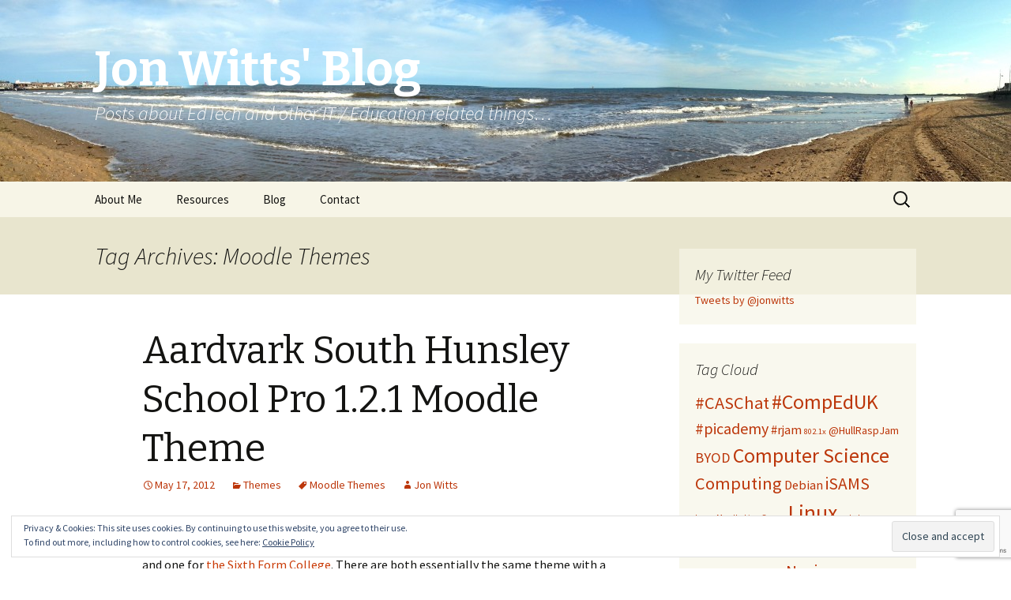

--- FILE ---
content_type: text/html; charset=UTF-8
request_url: https://www.jonwitts.co.uk/archives/tag/moodle-themes
body_size: 8692
content:
<!DOCTYPE html>
<!--[if IE 7]>
<html class="ie ie7" lang="en-GB">
<![endif]-->
<!--[if IE 8]>
<html class="ie ie8" lang="en-GB">
<![endif]-->
<!--[if !(IE 7) & !(IE 8)]><!-->
<html lang="en-GB">
<!--<![endif]-->
<head>
	<meta charset="UTF-8">
	<meta name="viewport" content="width=device-width">
	<title>Moodle Themes | Jon Witts&#039; Blog</title>
	<link rel="profile" href="https://gmpg.org/xfn/11">
	<link rel="pingback" href="https://www.jonwitts.co.uk/xmlrpc.php">
	<!--[if lt IE 9]>
	<script src="https://www.jonwitts.co.uk/wp-content/themes/twentythirteen/js/html5.js?ver=3.7.0"></script>
	<![endif]-->
	<meta name='robots' content='max-image-preview:large' />
<!-- Jetpack Site Verification Tags -->
<meta name="google-site-verification" content="tSvmmMCkHv4I5OofKds8VbuX4If2UQru-az9fPUENR8" />
<link rel='dns-prefetch' href='//secure.gravatar.com' />
<link rel='dns-prefetch' href='//www.google.com' />
<link rel='dns-prefetch' href='//fonts.googleapis.com' />
<link rel='dns-prefetch' href='//s.w.org' />
<link rel='dns-prefetch' href='//v0.wordpress.com' />
<link rel='dns-prefetch' href='//i0.wp.com' />
<link rel='dns-prefetch' href='//i1.wp.com' />
<link rel='dns-prefetch' href='//i2.wp.com' />
<link rel='dns-prefetch' href='//c0.wp.com' />
<link rel='dns-prefetch' href='//www.googletagmanager.com' />
<link href='https://fonts.gstatic.com' crossorigin rel='preconnect' />
<link rel="alternate" type="application/rss+xml" title="Jon Witts&#039; Blog &raquo; Feed" href="https://www.jonwitts.co.uk/feed" />
<link rel="alternate" type="application/rss+xml" title="Jon Witts&#039; Blog &raquo; Comments Feed" href="https://www.jonwitts.co.uk/comments/feed" />
<link rel="alternate" type="application/rss+xml" title="Jon Witts&#039; Blog &raquo; Moodle Themes Tag Feed" href="https://www.jonwitts.co.uk/archives/tag/moodle-themes/feed" />
		<script>
			window._wpemojiSettings = {"baseUrl":"https:\/\/s.w.org\/images\/core\/emoji\/13.0.1\/72x72\/","ext":".png","svgUrl":"https:\/\/s.w.org\/images\/core\/emoji\/13.0.1\/svg\/","svgExt":".svg","source":{"concatemoji":"https:\/\/www.jonwitts.co.uk\/wp-includes\/js\/wp-emoji-release.min.js?ver=5.7.14"}};
			!function(e,a,t){var n,r,o,i=a.createElement("canvas"),p=i.getContext&&i.getContext("2d");function s(e,t){var a=String.fromCharCode;p.clearRect(0,0,i.width,i.height),p.fillText(a.apply(this,e),0,0);e=i.toDataURL();return p.clearRect(0,0,i.width,i.height),p.fillText(a.apply(this,t),0,0),e===i.toDataURL()}function c(e){var t=a.createElement("script");t.src=e,t.defer=t.type="text/javascript",a.getElementsByTagName("head")[0].appendChild(t)}for(o=Array("flag","emoji"),t.supports={everything:!0,everythingExceptFlag:!0},r=0;r<o.length;r++)t.supports[o[r]]=function(e){if(!p||!p.fillText)return!1;switch(p.textBaseline="top",p.font="600 32px Arial",e){case"flag":return s([127987,65039,8205,9895,65039],[127987,65039,8203,9895,65039])?!1:!s([55356,56826,55356,56819],[55356,56826,8203,55356,56819])&&!s([55356,57332,56128,56423,56128,56418,56128,56421,56128,56430,56128,56423,56128,56447],[55356,57332,8203,56128,56423,8203,56128,56418,8203,56128,56421,8203,56128,56430,8203,56128,56423,8203,56128,56447]);case"emoji":return!s([55357,56424,8205,55356,57212],[55357,56424,8203,55356,57212])}return!1}(o[r]),t.supports.everything=t.supports.everything&&t.supports[o[r]],"flag"!==o[r]&&(t.supports.everythingExceptFlag=t.supports.everythingExceptFlag&&t.supports[o[r]]);t.supports.everythingExceptFlag=t.supports.everythingExceptFlag&&!t.supports.flag,t.DOMReady=!1,t.readyCallback=function(){t.DOMReady=!0},t.supports.everything||(n=function(){t.readyCallback()},a.addEventListener?(a.addEventListener("DOMContentLoaded",n,!1),e.addEventListener("load",n,!1)):(e.attachEvent("onload",n),a.attachEvent("onreadystatechange",function(){"complete"===a.readyState&&t.readyCallback()})),(n=t.source||{}).concatemoji?c(n.concatemoji):n.wpemoji&&n.twemoji&&(c(n.twemoji),c(n.wpemoji)))}(window,document,window._wpemojiSettings);
		</script>
		<style>
img.wp-smiley,
img.emoji {
	display: inline !important;
	border: none !important;
	box-shadow: none !important;
	height: 1em !important;
	width: 1em !important;
	margin: 0 .07em !important;
	vertical-align: -0.1em !important;
	background: none !important;
	padding: 0 !important;
}
</style>
	<link rel='stylesheet' id='wp-block-library-css'  href='https://c0.wp.com/c/5.7.14/wp-includes/css/dist/block-library/style.min.css' media='all' />
<style id='wp-block-library-inline-css'>
.has-text-align-justify{text-align:justify;}
</style>
<link rel='stylesheet' id='wp-block-library-theme-css'  href='https://c0.wp.com/c/5.7.14/wp-includes/css/dist/block-library/theme.min.css' media='all' />
<link rel='stylesheet' id='mediaelement-css'  href='https://c0.wp.com/c/5.7.14/wp-includes/js/mediaelement/mediaelementplayer-legacy.min.css' media='all' />
<link rel='stylesheet' id='wp-mediaelement-css'  href='https://c0.wp.com/c/5.7.14/wp-includes/js/mediaelement/wp-mediaelement.min.css' media='all' />
<link rel='stylesheet' id='contact-form-7-css'  href='https://www.jonwitts.co.uk/wp-content/plugins/contact-form-7/includes/css/styles.css?ver=5.5.6.1' media='all' />
<link rel='stylesheet' id='toc-screen-css'  href='https://www.jonwitts.co.uk/wp-content/plugins/table-of-contents-plus/screen.min.css?ver=2411.1' media='all' />
<link rel='stylesheet' id='twentythirteen-fonts-css'  href='https://fonts.googleapis.com/css?family=Source+Sans+Pro%3A300%2C400%2C700%2C300italic%2C400italic%2C700italic%7CBitter%3A400%2C700&#038;subset=latin%2Clatin-ext&#038;display=fallback' media='all' />
<link rel='stylesheet' id='genericons-css'  href='https://c0.wp.com/p/jetpack/10.4.2/_inc/genericons/genericons/genericons.css' media='all' />
<link rel='stylesheet' id='twentythirteen-style-css'  href='https://www.jonwitts.co.uk/wp-content/themes/twentythirteen/style.css?ver=20201208' media='all' />
<link rel='stylesheet' id='twentythirteen-block-style-css'  href='https://www.jonwitts.co.uk/wp-content/themes/twentythirteen/css/blocks.css?ver=20190102' media='all' />
<!--[if lt IE 9]>
<link rel='stylesheet' id='twentythirteen-ie-css'  href='https://www.jonwitts.co.uk/wp-content/themes/twentythirteen/css/ie.css?ver=20150214' media='all' />
<![endif]-->
<link rel='stylesheet' id='jetpack_css-css'  href='https://c0.wp.com/p/jetpack/10.4.2/css/jetpack.css' media='all' />
<script src='https://c0.wp.com/c/5.7.14/wp-includes/js/jquery/jquery.min.js' id='jquery-core-js'></script>
<script src='https://c0.wp.com/c/5.7.14/wp-includes/js/jquery/jquery-migrate.min.js' id='jquery-migrate-js'></script>
<link rel="https://api.w.org/" href="https://www.jonwitts.co.uk/wp-json/" /><link rel="alternate" type="application/json" href="https://www.jonwitts.co.uk/wp-json/wp/v2/tags/7" /><link rel="EditURI" type="application/rsd+xml" title="RSD" href="https://www.jonwitts.co.uk/xmlrpc.php?rsd" />
<link rel="wlwmanifest" type="application/wlwmanifest+xml" href="https://www.jonwitts.co.uk/wp-includes/wlwmanifest.xml" /> 
<meta name="generator" content="WordPress 5.7.14" />
<meta name="generator" content="Site Kit by Google 1.165.0" /><!-- Pinterest Meta Tag added by Pinterest Verify Meta Tag Plugin v1.3: http://tutskid.com/pinterest-verify-meta-tag/ -->
<meta name="p:domain_verify" content="1463efac95dd18e8da4ad8e3267ffd59" />
<style type='text/css'>img#wpstats{display:none}</style>
		<meta name="google-site-verification" content="tSvmmMCkHv4I5OofKds8VbuX4If2UQru-az9fPUENR8">	<style type="text/css" id="twentythirteen-header-css">
		.site-header {
		background: url(https://www.jonwitts.co.uk/wp-content/uploads/2015/10/cropped-Pano_0025.jpg) no-repeat scroll top;
		background-size: 1600px auto;
	}
	@media (max-width: 767px) {
		.site-header {
			background-size: 768px auto;
		}
	}
	@media (max-width: 359px) {
		.site-header {
			background-size: 360px auto;
		}
	}
				.site-title,
		.site-description {
			color: #ffffff;
		}
		</style>
				<style type="text/css">
				/* If html does not have either class, do not show lazy loaded images. */
				html:not( .jetpack-lazy-images-js-enabled ):not( .js ) .jetpack-lazy-image {
					display: none;
				}
			</style>
			<script>
				document.documentElement.classList.add(
					'jetpack-lazy-images-js-enabled'
				);
			</script>
		
<!-- Jetpack Open Graph Tags -->
<meta property="og:type" content="website" />
<meta property="og:title" content="Moodle Themes &#8211; Jon Witts&#039; Blog" />
<meta property="og:url" content="https://www.jonwitts.co.uk/archives/tag/moodle-themes" />
<meta property="og:site_name" content="Jon Witts&#039; Blog" />
<meta property="og:image" content="https://s0.wp.com/i/blank.jpg" />
<meta property="og:image:alt" content="" />
<meta property="og:locale" content="en_GB" />
<meta name="twitter:site" content="@jonwitts" />

<!-- End Jetpack Open Graph Tags -->
<style type="text/css" id="wp-custom-css">/*
Welcome to Custom CSS!

CSS (Cascading Style Sheets) is a kind of code that tells the browser how
to render a web page. You may delete these comments and get started with
your customizations.

By default, your stylesheet will be loaded after the theme stylesheets,
which means that your rules can take precedence and override the theme CSS
rules. Just write here what you want to change, you don't need to copy all
your theme's stylesheet content.
*/
fieldset {
	border-radius: .75em;
}

fieldset legend {
	border: 1px solid #c0c0c0;
	margin: .25em;
	padding: .35em;
	border-radius: .5em;
}

fieldset p label {
	display: block;
	text-align: left;
}

input, textarea, select {
	display: block;
	border-radius: .5em;
}

input[type="submit"] {
	border-radius: .5em;
}</style></head>

<body class="archive tag tag-moodle-themes tag-7 wp-embed-responsive sidebar">
		<div id="page" class="hfeed site">
		<header id="masthead" class="site-header" role="banner">
			<a class="home-link" href="https://www.jonwitts.co.uk/" title="Jon Witts&#039; Blog" rel="home">
				<h1 class="site-title">Jon Witts&#039; Blog</h1>
				<h2 class="site-description">Posts about EdTech and other IT / Education related things&#8230;</h2>
			</a>

			<div id="navbar" class="navbar">
				<nav id="site-navigation" class="navigation main-navigation" role="navigation">
					<button class="menu-toggle">Menu</button>
					<a class="screen-reader-text skip-link" href="#content" title="Skip to content">Skip to content</a>
					<div class="menu-main-navigation-container"><ul id="primary-menu" class="nav-menu"><li id="menu-item-746" class="menu-item menu-item-type-post_type menu-item-object-page menu-item-home menu-item-746"><a href="https://www.jonwitts.co.uk/">About Me</a></li>
<li id="menu-item-752" class="menu-item menu-item-type-post_type menu-item-object-page menu-item-has-children menu-item-752"><a href="https://www.jonwitts.co.uk/resources">Resources</a>
<ul class="sub-menu">
	<li id="menu-item-742" class="menu-item menu-item-type-taxonomy menu-item-object-category menu-item-has-children menu-item-742"><a href="https://www.jonwitts.co.uk/archives/category/computer-science">Computer Science</a>
	<ul class="sub-menu">
		<li id="menu-item-867" class="menu-item menu-item-type-post_type menu-item-object-page menu-item-867"><a href="https://www.jonwitts.co.uk/year-7-microbit">Year 7 – micro:bit</a></li>
		<li id="menu-item-1412" class="menu-item menu-item-type-post_type menu-item-object-page menu-item-1412"><a href="https://www.jonwitts.co.uk/year-8-ncce-python">Year 8 – NCCE Python</a></li>
		<li id="menu-item-973" class="menu-item menu-item-type-post_type menu-item-object-page menu-item-973"><a href="https://www.jonwitts.co.uk/year-8-python">Year 8 – Python</a></li>
		<li id="menu-item-1106" class="menu-item menu-item-type-post_type menu-item-object-page menu-item-1106"><a href="https://www.jonwitts.co.uk/year-8-web-design">Year 8 – Web Design</a></li>
		<li id="menu-item-1478" class="menu-item menu-item-type-post_type menu-item-object-page menu-item-1478"><a href="https://www.jonwitts.co.uk/year-9-ai-and-ethics">Year 9 – AI and Ethics</a></li>
		<li id="menu-item-1006" class="menu-item menu-item-type-post_type menu-item-object-page menu-item-1006"><a href="https://www.jonwitts.co.uk/year-9-networking-lessons-with-the-raspberry-pi">Year 9 – Networking Lessons with the Raspberry Pi</a></li>
	</ul>
</li>
	<li id="menu-item-743" class="menu-item menu-item-type-taxonomy menu-item-object-category menu-item-743"><a href="https://www.jonwitts.co.uk/archives/category/digital-literacy">Digital Literacy</a></li>
	<li id="menu-item-754" class="menu-item menu-item-type-taxonomy menu-item-object-category menu-item-754"><a href="https://www.jonwitts.co.uk/archives/category/pedagogy">Pedagogy</a></li>
	<li id="menu-item-753" class="menu-item menu-item-type-taxonomy menu-item-object-category menu-item-753"><a href="https://www.jonwitts.co.uk/archives/category/tech-articles">Tech Articles</a></li>
	<li id="menu-item-745" class="menu-item menu-item-type-post_type menu-item-object-page menu-item-has-children menu-item-745"><a href="https://www.jonwitts.co.uk/resources/theme">Themes</a>
	<ul class="sub-menu">
		<li id="menu-item-511" class="menu-item menu-item-type-post_type menu-item-object-page menu-item-511"><a href="https://www.jonwitts.co.uk/resources/theme/skelton-hooper">Skelton Hooper</a></li>
	</ul>
</li>
</ul>
</li>
<li id="menu-item-747" class="menu-item menu-item-type-post_type menu-item-object-page current_page_parent menu-item-747"><a href="https://www.jonwitts.co.uk/blog">Blog</a></li>
<li id="menu-item-748" class="menu-item menu-item-type-post_type menu-item-object-page menu-item-748"><a href="https://www.jonwitts.co.uk/contact">Contact</a></li>
</ul></div>					<form role="search" method="get" class="search-form" action="https://www.jonwitts.co.uk/">
				<label>
					<span class="screen-reader-text">Search for:</span>
					<input type="search" class="search-field" placeholder="Search &hellip;" value="" name="s" />
				</label>
				<input type="submit" class="search-submit" value="Search" />
			</form>				</nav><!-- #site-navigation -->
			</div><!-- #navbar -->
		</header><!-- #masthead -->

		<div id="main" class="site-main">

	<div id="primary" class="content-area">
		<div id="content" class="site-content" role="main">

					<header class="archive-header">
				<h1 class="archive-title">
				Tag Archives: Moodle Themes				</h1>

							</header><!-- .archive-header -->

							
<article id="post-183" class="post-183 post type-post status-publish format-standard hentry category-themes tag-moodle-themes">
	<header class="entry-header">
		
				<h1 class="entry-title">
			<a href="https://www.jonwitts.co.uk/archives/183" rel="bookmark">Aardvark South Hunsley School Pro 1.2.1 Moodle Theme</a>
		</h1>
		
		<div class="entry-meta">
			<span class="date"><a href="https://www.jonwitts.co.uk/archives/183" title="Permalink to Aardvark South Hunsley School Pro 1.2.1 Moodle Theme" rel="bookmark"><time class="entry-date" datetime="2012-05-17T11:29:23+01:00">May 17, 2012</time></a></span><span class="categories-links"><a href="https://www.jonwitts.co.uk/archives/category/themes" rel="category tag">Themes</a></span><span class="tags-links"><a href="https://www.jonwitts.co.uk/archives/tag/moodle-themes" rel="tag">Moodle Themes</a></span><span class="author vcard"><a class="url fn n" href="https://www.jonwitts.co.uk/archives/author/jonwitts" title="View all posts by Jon Witts" rel="author">Jon Witts</a></span>					</div><!-- .entry-meta -->
	</header><!-- .entry-header -->

		<div class="entry-content">
		<p>I have reworked the popular Aardvark Moodle Theme for the school I was working at, for their Moodle 1.9 install. I have made two variants of this theme, one for <a href="https://www.jonwitts.co.uk/themes/moodle/aardvark_shs.zip">the main school</a> and one for <a href="https://www.jonwitts.co.uk/themes/moodle/aardvark_sixth.zip">the Sixth Form College</a>. There are both essentially the same theme with a few changes to the CSS and a couple of different images.</p>
<p> <a href="https://www.jonwitts.co.uk/archives/183#more-183" class="more-link">Continue reading <span class="screen-reader-text">Aardvark South Hunsley School Pro 1.2.1 Moodle Theme</span> <span class="meta-nav">&rarr;</span></a></p>
	</div><!-- .entry-content -->
	
	<footer class="entry-meta">
					<div class="comments-link">
				<a href="https://www.jonwitts.co.uk/archives/183#comments">View all 3 comments</a>			</div><!-- .comments-link -->
		
			</footer><!-- .entry-meta -->
</article><!-- #post -->
							
<article id="post-30" class="post-30 post type-post status-publish format-standard hentry category-themes tag-moodle-themes">
	<header class="entry-header">
		
				<h1 class="entry-title">
			<a href="https://www.jonwitts.co.uk/archives/30" rel="bookmark">SHS Blue Moodle Theme</a>
		</h1>
		
		<div class="entry-meta">
			<span class="date"><a href="https://www.jonwitts.co.uk/archives/30" title="Permalink to SHS Blue Moodle Theme" rel="bookmark"><time class="entry-date" datetime="2010-04-23T13:35:02+01:00">April 23, 2010</time></a></span><span class="categories-links"><a href="https://www.jonwitts.co.uk/archives/category/themes" rel="category tag">Themes</a></span><span class="tags-links"><a href="https://www.jonwitts.co.uk/archives/tag/moodle-themes" rel="tag">Moodle Themes</a></span><span class="author vcard"><a class="url fn n" href="https://www.jonwitts.co.uk/archives/author/admin" title="View all posts by admin" rel="author">admin</a></span>					</div><!-- .entry-meta -->
	</header><!-- .entry-header -->

		<div class="entry-content">
		<p>This is for discussion about the <a href="http://moodle.org/mod/data/view.php?d=26&amp;rid=2386">SHS Blue Moodle</a> theme that is available to download on the Moodle site. <a href="https://www.jonwitts.co.uk/archives/30#more-30" class="more-link">Continue reading <span class="screen-reader-text">SHS Blue Moodle Theme</span> <span class="meta-nav">&rarr;</span></a></p>
	</div><!-- .entry-content -->
	
	<footer class="entry-meta">
					<div class="comments-link">
				<a href="https://www.jonwitts.co.uk/archives/30#comments">View all 9 comments</a>			</div><!-- .comments-link -->
		
			</footer><!-- .entry-meta -->
</article><!-- #post -->
							
<article id="post-27" class="post-27 post type-post status-publish format-standard hentry category-themes tag-moodle-themes">
	<header class="entry-header">
		
				<h1 class="entry-title">
			<a href="https://www.jonwitts.co.uk/archives/27" rel="bookmark">Red Drop Down Menus Moodle theme</a>
		</h1>
		
		<div class="entry-meta">
			<span class="date"><a href="https://www.jonwitts.co.uk/archives/27" title="Permalink to Red Drop Down Menus Moodle theme" rel="bookmark"><time class="entry-date" datetime="2010-04-23T13:18:07+01:00">April 23, 2010</time></a></span><span class="categories-links"><a href="https://www.jonwitts.co.uk/archives/category/themes" rel="category tag">Themes</a></span><span class="tags-links"><a href="https://www.jonwitts.co.uk/archives/tag/moodle-themes" rel="tag">Moodle Themes</a></span><span class="author vcard"><a class="url fn n" href="https://www.jonwitts.co.uk/archives/author/admin" title="View all posts by admin" rel="author">admin</a></span>					</div><!-- .entry-meta -->
	</header><!-- .entry-header -->

		<div class="entry-content">
		<p>This entry is for people to discuss the &#8220;<a href="http://moodle.org/mod/data/view.php?d=26&amp;rid=3765">Red Drop Down Menus</a>&#8221; theme I have uploaded to the Moodle themes database. <a href="https://www.jonwitts.co.uk/archives/27#more-27" class="more-link">Continue reading <span class="screen-reader-text">Red Drop Down Menus Moodle theme</span> <span class="meta-nav">&rarr;</span></a></p>
	</div><!-- .entry-content -->
	
	<footer class="entry-meta">
					<div class="comments-link">
				<a href="https://www.jonwitts.co.uk/archives/27#comments">View all 10 comments</a>			</div><!-- .comments-link -->
		
			</footer><!-- .entry-meta -->
</article><!-- #post -->
			
			
		
		</div><!-- #content -->
	</div><!-- #primary -->

	<div id="tertiary" class="sidebar-container" role="complementary">
		<div class="sidebar-inner">
			<div class="widget-area">
				<aside id="text-4" class="widget widget_text"><h3 class="widget-title">My Twitter Feed</h3>			<div class="textwidget"><a class="twitter-timeline"  href="https://twitter.com/jonwitts"  data-widget-id="259249429696086016">Tweets by @jonwitts</a>
    <script>!function(d,s,id){var js,fjs=d.getElementsByTagName(s)[0],p=/^http:/.test(d.location)?'http':'https';if(!d.getElementById(id)){js=d.createElement(s);js.id=id;js.src=p+"://platform.twitter.com/widgets.js";fjs.parentNode.insertBefore(js,fjs);}}(document,"script","twitter-wjs");</script>

</div>
		</aside><aside id="tag_cloud-4" class="widget widget_tag_cloud"><h3 class="widget-title">Tag Cloud</h3><nav role="navigation" aria-label="Tag Cloud"><div class="tagcloud"><ul class='wp-tag-cloud' role='list'>
	<li><a href="https://www.jonwitts.co.uk/archives/tag/caschat" class="tag-cloud-link tag-link-73 tag-link-position-1" style="font-size: 16.75pt;" aria-label="#CASChat (7 items)">#CASChat</a></li>
	<li><a href="https://www.jonwitts.co.uk/archives/tag/compeduk" class="tag-cloud-link tag-link-58 tag-link-position-2" style="font-size: 19.375pt;" aria-label="#CompEdUK (11 items)">#CompEdUK</a></li>
	<li><a href="https://www.jonwitts.co.uk/archives/tag/picademy" class="tag-cloud-link tag-link-72 tag-link-position-3" style="font-size: 15pt;" aria-label="#picademy (5 items)">#picademy</a></li>
	<li><a href="https://www.jonwitts.co.uk/archives/tag/rjam" class="tag-cloud-link tag-link-79 tag-link-position-4" style="font-size: 12.375pt;" aria-label="#rjam (3 items)">#rjam</a></li>
	<li><a href="https://www.jonwitts.co.uk/archives/tag/802-1x" class="tag-cloud-link tag-link-35 tag-link-position-5" style="font-size: 8pt;" aria-label="802.1x (1 item)">802.1x</a></li>
	<li><a href="https://www.jonwitts.co.uk/archives/tag/hullraspjam" class="tag-cloud-link tag-link-80 tag-link-position-6" style="font-size: 10.625pt;" aria-label="@HullRaspJam (2 items)">@HullRaspJam</a></li>
	<li><a href="https://www.jonwitts.co.uk/archives/tag/byod" class="tag-cloud-link tag-link-27 tag-link-position-7" style="font-size: 13.833333333333pt;" aria-label="BYOD (4 items)">BYOD</a></li>
	<li><a href="https://www.jonwitts.co.uk/archives/tag/computer-science" class="tag-cloud-link tag-link-44 tag-link-position-8" style="font-size: 19.375pt;" aria-label="Computer Science (11 items)">Computer Science</a></li>
	<li><a href="https://www.jonwitts.co.uk/archives/tag/computing" class="tag-cloud-link tag-link-57 tag-link-position-9" style="font-size: 16.75pt;" aria-label="Computing (7 items)">Computing</a></li>
	<li><a href="https://www.jonwitts.co.uk/archives/tag/debian" class="tag-cloud-link tag-link-11 tag-link-position-10" style="font-size: 12.375pt;" aria-label="Debian (3 items)">Debian</a></li>
	<li><a href="https://www.jonwitts.co.uk/archives/tag/isams" class="tag-cloud-link tag-link-31 tag-link-position-11" style="font-size: 16.020833333333pt;" aria-label="iSAMS (6 items)">iSAMS</a></li>
	<li><a href="https://www.jonwitts.co.uk/archives/tag/learn-moodle" class="tag-cloud-link tag-link-22 tag-link-position-12" style="font-size: 8pt;" aria-label="Learn Moodle (1 item)">Learn Moodle</a></li>
	<li><a href="https://www.jonwitts.co.uk/archives/tag/limesurvey" class="tag-cloud-link tag-link-48 tag-link-position-13" style="font-size: 8pt;" aria-label="LimeSurvey (1 item)">LimeSurvey</a></li>
	<li><a href="https://www.jonwitts.co.uk/archives/tag/linux" class="tag-cloud-link tag-link-4 tag-link-position-14" style="font-size: 20.833333333333pt;" aria-label="Linux (14 items)">Linux</a></li>
	<li><a href="https://www.jonwitts.co.uk/archives/tag/mdadm" class="tag-cloud-link tag-link-49 tag-link-position-15" style="font-size: 8pt;" aria-label="mdadm (1 item)">mdadm</a></li>
	<li><a href="https://www.jonwitts.co.uk/archives/tag/microsoft" class="tag-cloud-link tag-link-13 tag-link-position-16" style="font-size: 15pt;" aria-label="Microsoft (5 items)">Microsoft</a></li>
	<li><a href="https://www.jonwitts.co.uk/archives/tag/moodle" class="tag-cloud-link tag-link-29 tag-link-position-17" style="font-size: 19.375pt;" aria-label="Moodle (11 items)">Moodle</a></li>
	<li><a href="https://www.jonwitts.co.uk/archives/tag/moodle-themes" class="tag-cloud-link tag-link-7 tag-link-position-18" style="font-size: 12.375pt;" aria-label="Moodle Themes (3 items)">Moodle Themes</a></li>
	<li><a href="https://www.jonwitts.co.uk/archives/tag/nagios" class="tag-cloud-link tag-link-16 tag-link-position-19" style="font-size: 16.020833333333pt;" aria-label="Nagios (6 items)">Nagios</a></li>
	<li><a href="https://www.jonwitts.co.uk/archives/tag/netgear" class="tag-cloud-link tag-link-34 tag-link-position-20" style="font-size: 8pt;" aria-label="Netgear (1 item)">Netgear</a></li>
	<li><a href="https://www.jonwitts.co.uk/archives/tag/network" class="tag-cloud-link tag-link-89 tag-link-position-21" style="font-size: 10.625pt;" aria-label="Network (2 items)">Network</a></li>
	<li><a href="https://www.jonwitts.co.uk/archives/tag/nps" class="tag-cloud-link tag-link-17 tag-link-position-22" style="font-size: 10.625pt;" aria-label="NPS (2 items)">NPS</a></li>
	<li><a href="https://www.jonwitts.co.uk/archives/tag/open-source-schools-2" class="tag-cloud-link tag-link-28 tag-link-position-23" style="font-size: 8pt;" aria-label="Open Source schools (1 item)">Open Source schools</a></li>
	<li><a href="https://www.jonwitts.co.uk/archives/tag/packt" class="tag-cloud-link tag-link-37 tag-link-position-24" style="font-size: 10.625pt;" aria-label="Packt (2 items)">Packt</a></li>
	<li><a href="https://www.jonwitts.co.uk/archives/tag/papercut-2" class="tag-cloud-link tag-link-30 tag-link-position-25" style="font-size: 8pt;" aria-label="Papercut (1 item)">Papercut</a></li>
	<li><a href="https://www.jonwitts.co.uk/archives/tag/pedagogy" class="tag-cloud-link tag-link-60 tag-link-position-26" style="font-size: 8pt;" aria-label="Pedagogy (1 item)">Pedagogy</a></li>
	<li><a href="https://www.jonwitts.co.uk/archives/tag/php" class="tag-cloud-link tag-link-23 tag-link-position-27" style="font-size: 15pt;" aria-label="PHP (5 items)">PHP</a></li>
	<li><a href="https://www.jonwitts.co.uk/archives/tag/pi-4" class="tag-cloud-link tag-link-103 tag-link-position-28" style="font-size: 12.375pt;" aria-label="Pi 4 (3 items)">Pi 4</a></li>
	<li><a href="https://www.jonwitts.co.uk/archives/tag/piserver" class="tag-cloud-link tag-link-102 tag-link-position-29" style="font-size: 12.375pt;" aria-label="PiServer (3 items)">PiServer</a></li>
	<li><a href="https://www.jonwitts.co.uk/archives/tag/python" class="tag-cloud-link tag-link-38 tag-link-position-30" style="font-size: 13.833333333333pt;" aria-label="Python (4 items)">Python</a></li>
	<li><a href="https://www.jonwitts.co.uk/archives/tag/quiz" class="tag-cloud-link tag-link-45 tag-link-position-31" style="font-size: 8pt;" aria-label="Quiz (1 item)">Quiz</a></li>
	<li><a href="https://www.jonwitts.co.uk/archives/tag/radius" class="tag-cloud-link tag-link-36 tag-link-position-32" style="font-size: 8pt;" aria-label="Radius (1 item)">Radius</a></li>
	<li><a href="https://www.jonwitts.co.uk/archives/tag/raspberry-jam" class="tag-cloud-link tag-link-78 tag-link-position-33" style="font-size: 10.625pt;" aria-label="Raspberry Jam (2 items)">Raspberry Jam</a></li>
	<li><a href="https://www.jonwitts.co.uk/archives/tag/raspberry-pi" class="tag-cloud-link tag-link-39 tag-link-position-34" style="font-size: 22pt;" aria-label="Raspberry Pi (17 items)">Raspberry Pi</a></li>
	<li><a href="https://www.jonwitts.co.uk/archives/tag/rdp" class="tag-cloud-link tag-link-33 tag-link-position-35" style="font-size: 8pt;" aria-label="RDP (1 item)">RDP</a></li>
	<li><a href="https://www.jonwitts.co.uk/archives/tag/server-2008-r2" class="tag-cloud-link tag-link-15 tag-link-position-36" style="font-size: 10.625pt;" aria-label="Server 2008 R2 (2 items)">Server 2008 R2</a></li>
	<li><a href="https://www.jonwitts.co.uk/archives/tag/smoothwall" class="tag-cloud-link tag-link-20 tag-link-position-37" style="font-size: 12.375pt;" aria-label="Smoothwall (3 items)">Smoothwall</a></li>
	<li><a href="https://www.jonwitts.co.uk/archives/tag/sql" class="tag-cloud-link tag-link-32 tag-link-position-38" style="font-size: 15pt;" aria-label="SQL (5 items)">SQL</a></li>
	<li><a href="https://www.jonwitts.co.uk/archives/tag/teaching-and-learning" class="tag-cloud-link tag-link-46 tag-link-position-39" style="font-size: 10.625pt;" aria-label="Teaching and Learning (2 items)">Teaching and Learning</a></li>
	<li><a href="https://www.jonwitts.co.uk/archives/tag/ubuntu" class="tag-cloud-link tag-link-10 tag-link-position-40" style="font-size: 20.395833333333pt;" aria-label="Ubuntu (13 items)">Ubuntu</a></li>
	<li><a href="https://www.jonwitts.co.uk/archives/tag/vlan" class="tag-cloud-link tag-link-19 tag-link-position-41" style="font-size: 8pt;" aria-label="VLAN (1 item)">VLAN</a></li>
	<li><a href="https://www.jonwitts.co.uk/archives/tag/webservers" class="tag-cloud-link tag-link-3 tag-link-position-42" style="font-size: 10.625pt;" aria-label="Webservers (2 items)">Webservers</a></li>
	<li><a href="https://www.jonwitts.co.uk/archives/tag/wordpress" class="tag-cloud-link tag-link-12 tag-link-position-43" style="font-size: 8pt;" aria-label="Wordpress (1 item)">Wordpress</a></li>
	<li><a href="https://www.jonwitts.co.uk/archives/tag/wordpress-themes" class="tag-cloud-link tag-link-8 tag-link-position-44" style="font-size: 8pt;" aria-label="Wordpress Themes (1 item)">Wordpress Themes</a></li>
	<li><a href="https://www.jonwitts.co.uk/archives/tag/wsus" class="tag-cloud-link tag-link-14 tag-link-position-45" style="font-size: 8pt;" aria-label="WSUS (1 item)">WSUS</a></li>
</ul>
</div>
</nav></aside>
		<aside id="recent-posts-5" class="widget widget_recent_entries">
		<h3 class="widget-title">Recent Posts</h3><nav role="navigation" aria-label="Recent Posts">
		<ul>
											<li>
					<a href="https://www.jonwitts.co.uk/archives/1480">PiServer Client Image Adjustments</a>
									</li>
											<li>
					<a href="https://www.jonwitts.co.uk/archives/1422">Pi 4, Buster and PiServer &#8211; Part II</a>
									</li>
											<li>
					<a href="https://www.jonwitts.co.uk/archives/1325">Raspberry Pi Zero Heart Rate Monitor</a>
									</li>
											<li>
					<a href="https://www.jonwitts.co.uk/archives/1222">Pi 4, Buster and PiServer</a>
									</li>
											<li>
					<a href="https://www.jonwitts.co.uk/archives/1010">NeoPixels, DotStars and Raspberry Pi</a>
									</li>
					</ul>

		</nav></aside>			</div><!-- .widget-area -->
		</div><!-- .sidebar-inner -->
	</div><!-- #tertiary -->

		</div><!-- #main -->
		<footer id="colophon" class="site-footer" role="contentinfo">
				<div id="secondary" class="sidebar-container" role="complementary">
		<div class="widget-area">
			<aside id="eu_cookie_law_widget-2" class="widget widget_eu_cookie_law_widget">
<div
	class="hide-on-button"
	data-hide-timeout="30"
	data-consent-expiration="180"
	id="eu-cookie-law"
>
	<form method="post">
		<input type="submit" value="Close and accept" class="accept" />
	</form>

	Privacy &amp; Cookies: This site uses cookies. By continuing to use this website, you agree to their use. <br />
To find out more, including how to control cookies, see here:
		<a href="https://automattic.com/cookies/" rel="nofollow">
		Cookie Policy	</a>
</div>
</aside>		</div><!-- .widget-area -->
	</div><!-- #secondary -->

			<div class="site-info">
												<a href="https://wordpress.org/" class="imprint">
					Proudly powered by WordPress				</a>
			</div><!-- .site-info -->
		</footer><!-- #colophon -->
	</div><!-- #page -->

	<script src='https://c0.wp.com/p/jetpack/10.4.2/_inc/build/photon/photon.min.js' id='jetpack-photon-js'></script>
<script src='https://c0.wp.com/c/5.7.14/wp-includes/js/dist/vendor/wp-polyfill.min.js' id='wp-polyfill-js'></script>
<script id='wp-polyfill-js-after'>
( 'fetch' in window ) || document.write( '<script src="https://www.jonwitts.co.uk/wp-includes/js/dist/vendor/wp-polyfill-fetch.min.js?ver=3.0.0"></scr' + 'ipt>' );( document.contains ) || document.write( '<script src="https://www.jonwitts.co.uk/wp-includes/js/dist/vendor/wp-polyfill-node-contains.min.js?ver=3.42.0"></scr' + 'ipt>' );( window.DOMRect ) || document.write( '<script src="https://www.jonwitts.co.uk/wp-includes/js/dist/vendor/wp-polyfill-dom-rect.min.js?ver=3.42.0"></scr' + 'ipt>' );( window.URL && window.URL.prototype && window.URLSearchParams ) || document.write( '<script src="https://www.jonwitts.co.uk/wp-includes/js/dist/vendor/wp-polyfill-url.min.js?ver=3.6.4"></scr' + 'ipt>' );( window.FormData && window.FormData.prototype.keys ) || document.write( '<script src="https://www.jonwitts.co.uk/wp-includes/js/dist/vendor/wp-polyfill-formdata.min.js?ver=3.0.12"></scr' + 'ipt>' );( Element.prototype.matches && Element.prototype.closest ) || document.write( '<script src="https://www.jonwitts.co.uk/wp-includes/js/dist/vendor/wp-polyfill-element-closest.min.js?ver=2.0.2"></scr' + 'ipt>' );( 'objectFit' in document.documentElement.style ) || document.write( '<script src="https://www.jonwitts.co.uk/wp-includes/js/dist/vendor/wp-polyfill-object-fit.min.js?ver=2.3.4"></scr' + 'ipt>' );
</script>
<script id='contact-form-7-js-extra'>
var wpcf7 = {"api":{"root":"https:\/\/www.jonwitts.co.uk\/wp-json\/","namespace":"contact-form-7\/v1"}};
</script>
<script src='https://www.jonwitts.co.uk/wp-content/plugins/contact-form-7/includes/js/index.js?ver=5.5.6.1' id='contact-form-7-js'></script>
<script id='toc-front-js-extra'>
var tocplus = {"smooth_scroll":"1","visibility_show":"show","visibility_hide":"hide","width":"Auto"};
</script>
<script src='https://www.jonwitts.co.uk/wp-content/plugins/table-of-contents-plus/front.min.js?ver=2411.1' id='toc-front-js'></script>
<script src='https://c0.wp.com/c/5.7.14/wp-includes/js/imagesloaded.min.js' id='imagesloaded-js'></script>
<script src='https://c0.wp.com/c/5.7.14/wp-includes/js/masonry.min.js' id='masonry-js'></script>
<script src='https://c0.wp.com/c/5.7.14/wp-includes/js/jquery/jquery.masonry.min.js' id='jquery-masonry-js'></script>
<script src='https://www.jonwitts.co.uk/wp-content/themes/twentythirteen/js/functions.js?ver=20171218' id='twentythirteen-script-js'></script>
<script src='https://c0.wp.com/p/jetpack/10.4.2/_inc/build/widgets/eu-cookie-law/eu-cookie-law.min.js' id='eu-cookie-law-script-js'></script>
<script src='https://www.jonwitts.co.uk/wp-content/plugins/jetpack/vendor/automattic/jetpack-lazy-images/dist/intersection-observer.js?minify=false&#038;ver=2d4bf43f398489795f1893179047a63c' id='jetpack-lazy-images-polyfill-intersectionobserver-js'></script>
<script id='jetpack-lazy-images-js-extra'>
var jetpackLazyImagesL10n = {"loading_warning":"Images are still loading. Please cancel your print and try again."};
</script>
<script src='https://www.jonwitts.co.uk/wp-content/plugins/jetpack/vendor/automattic/jetpack-lazy-images/dist/lazy-images.js?minify=false&#038;ver=1c8bb5930b723e669774487342a8fa98' id='jetpack-lazy-images-js'></script>
<script src='https://www.google.com/recaptcha/api.js?render=6LcUwZEUAAAAALVv-gYxQqr7UAMSyCvcsGZlQC72&#038;ver=3.0' id='google-recaptcha-js'></script>
<script id='wpcf7-recaptcha-js-extra'>
var wpcf7_recaptcha = {"sitekey":"6LcUwZEUAAAAALVv-gYxQqr7UAMSyCvcsGZlQC72","actions":{"homepage":"homepage","contactform":"contactform"}};
</script>
<script src='https://www.jonwitts.co.uk/wp-content/plugins/contact-form-7/modules/recaptcha/index.js?ver=5.5.6.1' id='wpcf7-recaptcha-js'></script>
<script src='https://c0.wp.com/c/5.7.14/wp-includes/js/wp-embed.min.js' id='wp-embed-js'></script>
<script src='https://stats.wp.com/e-202545.js' defer></script>
<script>
	_stq = window._stq || [];
	_stq.push([ 'view', {v:'ext',j:'1:10.4.2',blog:'54655642',post:'0',tz:'0',srv:'www.jonwitts.co.uk'} ]);
	_stq.push([ 'clickTrackerInit', '54655642', '0' ]);
</script>
</body>
</html>


--- FILE ---
content_type: text/html; charset=utf-8
request_url: https://www.google.com/recaptcha/api2/anchor?ar=1&k=6LcUwZEUAAAAALVv-gYxQqr7UAMSyCvcsGZlQC72&co=aHR0cHM6Ly93d3cuam9ud2l0dHMuY28udWs6NDQz&hl=en&v=naPR4A6FAh-yZLuCX253WaZq&size=invisible&anchor-ms=20000&execute-ms=15000&cb=xubcf78f1azj
body_size: 44972
content:
<!DOCTYPE HTML><html dir="ltr" lang="en"><head><meta http-equiv="Content-Type" content="text/html; charset=UTF-8">
<meta http-equiv="X-UA-Compatible" content="IE=edge">
<title>reCAPTCHA</title>
<style type="text/css">
/* cyrillic-ext */
@font-face {
  font-family: 'Roboto';
  font-style: normal;
  font-weight: 400;
  src: url(//fonts.gstatic.com/s/roboto/v18/KFOmCnqEu92Fr1Mu72xKKTU1Kvnz.woff2) format('woff2');
  unicode-range: U+0460-052F, U+1C80-1C8A, U+20B4, U+2DE0-2DFF, U+A640-A69F, U+FE2E-FE2F;
}
/* cyrillic */
@font-face {
  font-family: 'Roboto';
  font-style: normal;
  font-weight: 400;
  src: url(//fonts.gstatic.com/s/roboto/v18/KFOmCnqEu92Fr1Mu5mxKKTU1Kvnz.woff2) format('woff2');
  unicode-range: U+0301, U+0400-045F, U+0490-0491, U+04B0-04B1, U+2116;
}
/* greek-ext */
@font-face {
  font-family: 'Roboto';
  font-style: normal;
  font-weight: 400;
  src: url(//fonts.gstatic.com/s/roboto/v18/KFOmCnqEu92Fr1Mu7mxKKTU1Kvnz.woff2) format('woff2');
  unicode-range: U+1F00-1FFF;
}
/* greek */
@font-face {
  font-family: 'Roboto';
  font-style: normal;
  font-weight: 400;
  src: url(//fonts.gstatic.com/s/roboto/v18/KFOmCnqEu92Fr1Mu4WxKKTU1Kvnz.woff2) format('woff2');
  unicode-range: U+0370-0377, U+037A-037F, U+0384-038A, U+038C, U+038E-03A1, U+03A3-03FF;
}
/* vietnamese */
@font-face {
  font-family: 'Roboto';
  font-style: normal;
  font-weight: 400;
  src: url(//fonts.gstatic.com/s/roboto/v18/KFOmCnqEu92Fr1Mu7WxKKTU1Kvnz.woff2) format('woff2');
  unicode-range: U+0102-0103, U+0110-0111, U+0128-0129, U+0168-0169, U+01A0-01A1, U+01AF-01B0, U+0300-0301, U+0303-0304, U+0308-0309, U+0323, U+0329, U+1EA0-1EF9, U+20AB;
}
/* latin-ext */
@font-face {
  font-family: 'Roboto';
  font-style: normal;
  font-weight: 400;
  src: url(//fonts.gstatic.com/s/roboto/v18/KFOmCnqEu92Fr1Mu7GxKKTU1Kvnz.woff2) format('woff2');
  unicode-range: U+0100-02BA, U+02BD-02C5, U+02C7-02CC, U+02CE-02D7, U+02DD-02FF, U+0304, U+0308, U+0329, U+1D00-1DBF, U+1E00-1E9F, U+1EF2-1EFF, U+2020, U+20A0-20AB, U+20AD-20C0, U+2113, U+2C60-2C7F, U+A720-A7FF;
}
/* latin */
@font-face {
  font-family: 'Roboto';
  font-style: normal;
  font-weight: 400;
  src: url(//fonts.gstatic.com/s/roboto/v18/KFOmCnqEu92Fr1Mu4mxKKTU1Kg.woff2) format('woff2');
  unicode-range: U+0000-00FF, U+0131, U+0152-0153, U+02BB-02BC, U+02C6, U+02DA, U+02DC, U+0304, U+0308, U+0329, U+2000-206F, U+20AC, U+2122, U+2191, U+2193, U+2212, U+2215, U+FEFF, U+FFFD;
}
/* cyrillic-ext */
@font-face {
  font-family: 'Roboto';
  font-style: normal;
  font-weight: 500;
  src: url(//fonts.gstatic.com/s/roboto/v18/KFOlCnqEu92Fr1MmEU9fCRc4AMP6lbBP.woff2) format('woff2');
  unicode-range: U+0460-052F, U+1C80-1C8A, U+20B4, U+2DE0-2DFF, U+A640-A69F, U+FE2E-FE2F;
}
/* cyrillic */
@font-face {
  font-family: 'Roboto';
  font-style: normal;
  font-weight: 500;
  src: url(//fonts.gstatic.com/s/roboto/v18/KFOlCnqEu92Fr1MmEU9fABc4AMP6lbBP.woff2) format('woff2');
  unicode-range: U+0301, U+0400-045F, U+0490-0491, U+04B0-04B1, U+2116;
}
/* greek-ext */
@font-face {
  font-family: 'Roboto';
  font-style: normal;
  font-weight: 500;
  src: url(//fonts.gstatic.com/s/roboto/v18/KFOlCnqEu92Fr1MmEU9fCBc4AMP6lbBP.woff2) format('woff2');
  unicode-range: U+1F00-1FFF;
}
/* greek */
@font-face {
  font-family: 'Roboto';
  font-style: normal;
  font-weight: 500;
  src: url(//fonts.gstatic.com/s/roboto/v18/KFOlCnqEu92Fr1MmEU9fBxc4AMP6lbBP.woff2) format('woff2');
  unicode-range: U+0370-0377, U+037A-037F, U+0384-038A, U+038C, U+038E-03A1, U+03A3-03FF;
}
/* vietnamese */
@font-face {
  font-family: 'Roboto';
  font-style: normal;
  font-weight: 500;
  src: url(//fonts.gstatic.com/s/roboto/v18/KFOlCnqEu92Fr1MmEU9fCxc4AMP6lbBP.woff2) format('woff2');
  unicode-range: U+0102-0103, U+0110-0111, U+0128-0129, U+0168-0169, U+01A0-01A1, U+01AF-01B0, U+0300-0301, U+0303-0304, U+0308-0309, U+0323, U+0329, U+1EA0-1EF9, U+20AB;
}
/* latin-ext */
@font-face {
  font-family: 'Roboto';
  font-style: normal;
  font-weight: 500;
  src: url(//fonts.gstatic.com/s/roboto/v18/KFOlCnqEu92Fr1MmEU9fChc4AMP6lbBP.woff2) format('woff2');
  unicode-range: U+0100-02BA, U+02BD-02C5, U+02C7-02CC, U+02CE-02D7, U+02DD-02FF, U+0304, U+0308, U+0329, U+1D00-1DBF, U+1E00-1E9F, U+1EF2-1EFF, U+2020, U+20A0-20AB, U+20AD-20C0, U+2113, U+2C60-2C7F, U+A720-A7FF;
}
/* latin */
@font-face {
  font-family: 'Roboto';
  font-style: normal;
  font-weight: 500;
  src: url(//fonts.gstatic.com/s/roboto/v18/KFOlCnqEu92Fr1MmEU9fBBc4AMP6lQ.woff2) format('woff2');
  unicode-range: U+0000-00FF, U+0131, U+0152-0153, U+02BB-02BC, U+02C6, U+02DA, U+02DC, U+0304, U+0308, U+0329, U+2000-206F, U+20AC, U+2122, U+2191, U+2193, U+2212, U+2215, U+FEFF, U+FFFD;
}
/* cyrillic-ext */
@font-face {
  font-family: 'Roboto';
  font-style: normal;
  font-weight: 900;
  src: url(//fonts.gstatic.com/s/roboto/v18/KFOlCnqEu92Fr1MmYUtfCRc4AMP6lbBP.woff2) format('woff2');
  unicode-range: U+0460-052F, U+1C80-1C8A, U+20B4, U+2DE0-2DFF, U+A640-A69F, U+FE2E-FE2F;
}
/* cyrillic */
@font-face {
  font-family: 'Roboto';
  font-style: normal;
  font-weight: 900;
  src: url(//fonts.gstatic.com/s/roboto/v18/KFOlCnqEu92Fr1MmYUtfABc4AMP6lbBP.woff2) format('woff2');
  unicode-range: U+0301, U+0400-045F, U+0490-0491, U+04B0-04B1, U+2116;
}
/* greek-ext */
@font-face {
  font-family: 'Roboto';
  font-style: normal;
  font-weight: 900;
  src: url(//fonts.gstatic.com/s/roboto/v18/KFOlCnqEu92Fr1MmYUtfCBc4AMP6lbBP.woff2) format('woff2');
  unicode-range: U+1F00-1FFF;
}
/* greek */
@font-face {
  font-family: 'Roboto';
  font-style: normal;
  font-weight: 900;
  src: url(//fonts.gstatic.com/s/roboto/v18/KFOlCnqEu92Fr1MmYUtfBxc4AMP6lbBP.woff2) format('woff2');
  unicode-range: U+0370-0377, U+037A-037F, U+0384-038A, U+038C, U+038E-03A1, U+03A3-03FF;
}
/* vietnamese */
@font-face {
  font-family: 'Roboto';
  font-style: normal;
  font-weight: 900;
  src: url(//fonts.gstatic.com/s/roboto/v18/KFOlCnqEu92Fr1MmYUtfCxc4AMP6lbBP.woff2) format('woff2');
  unicode-range: U+0102-0103, U+0110-0111, U+0128-0129, U+0168-0169, U+01A0-01A1, U+01AF-01B0, U+0300-0301, U+0303-0304, U+0308-0309, U+0323, U+0329, U+1EA0-1EF9, U+20AB;
}
/* latin-ext */
@font-face {
  font-family: 'Roboto';
  font-style: normal;
  font-weight: 900;
  src: url(//fonts.gstatic.com/s/roboto/v18/KFOlCnqEu92Fr1MmYUtfChc4AMP6lbBP.woff2) format('woff2');
  unicode-range: U+0100-02BA, U+02BD-02C5, U+02C7-02CC, U+02CE-02D7, U+02DD-02FF, U+0304, U+0308, U+0329, U+1D00-1DBF, U+1E00-1E9F, U+1EF2-1EFF, U+2020, U+20A0-20AB, U+20AD-20C0, U+2113, U+2C60-2C7F, U+A720-A7FF;
}
/* latin */
@font-face {
  font-family: 'Roboto';
  font-style: normal;
  font-weight: 900;
  src: url(//fonts.gstatic.com/s/roboto/v18/KFOlCnqEu92Fr1MmYUtfBBc4AMP6lQ.woff2) format('woff2');
  unicode-range: U+0000-00FF, U+0131, U+0152-0153, U+02BB-02BC, U+02C6, U+02DA, U+02DC, U+0304, U+0308, U+0329, U+2000-206F, U+20AC, U+2122, U+2191, U+2193, U+2212, U+2215, U+FEFF, U+FFFD;
}

</style>
<link rel="stylesheet" type="text/css" href="https://www.gstatic.com/recaptcha/releases/naPR4A6FAh-yZLuCX253WaZq/styles__ltr.css">
<script nonce="oFaeiEOvdWhu-QB_n6gixw" type="text/javascript">window['__recaptcha_api'] = 'https://www.google.com/recaptcha/api2/';</script>
<script type="text/javascript" src="https://www.gstatic.com/recaptcha/releases/naPR4A6FAh-yZLuCX253WaZq/recaptcha__en.js" nonce="oFaeiEOvdWhu-QB_n6gixw">
      
    </script></head>
<body><div id="rc-anchor-alert" class="rc-anchor-alert"></div>
<input type="hidden" id="recaptcha-token" value="[base64]">
<script type="text/javascript" nonce="oFaeiEOvdWhu-QB_n6gixw">
      recaptcha.anchor.Main.init("[\x22ainput\x22,[\x22bgdata\x22,\x22\x22,\[base64]/[base64]/[base64]/[base64]/[base64]/KHEoSCw0MjUsSC5UKSxpZShILGwpKTpxKEgsNDI1LGwpLEgpKSw0MjUpLFcpLEgpKX0sRUk9ZnVuY3Rpb24obCxDLEgsVyl7dHJ5e1c9bFsoKEN8MCkrMiklM10sbFtDXT0obFtDXXwwKS0obFsoKEN8MCkrMSklM118MCktKFd8MCleKEM9PTE/[base64]/[base64]/[base64]/[base64]/[base64]/[base64]/[base64]/[base64]/[base64]/[base64]/[base64]\\u003d\\u003d\x22,\[base64]\\u003d\\u003d\x22,\x22wq/DgXLDnVbDoD/DmcKxLHPDpTDCjzTDuz9hwq14wrB4wqDDmAMJwrjCsUZrw6vDtRzCp1fClCPDgMKCw4wMw4zDssKHHBLCvnrDvQlaAnDDjMOBwrjCs8O+B8KNw485wobDiQcpw4HCtFxNfMKGw6PClsK6FMK/wqYuwozDrcOhWMKVwr7CmC/Cl8OoFWZOAzFtw47CpDHCksK+woJmw53ChMKswq3Cp8K4w64BOi4ewqgWwrJDPBoEcMKsM1jCphdJWsOiwpwJw6RkwpXCpwjCksKWIFHDlMKNwqBow546HsO4wpzCv2Z9LcKCwrJLSGnCtAZOw5HDpzPDrsK/GcKHLMK+B8OOw5sswp3CtcOXHMOOwoHCgcOjSnU7wog4wq3DvcOfVcO5wp9nwoXDlcKowoE8VVPCksKUd8OPPsOuZFpNw6V7eUklwrrDksKlwrhpf8KmHMOaCcKBwqDDt0/ClyJzw7rDnsOsw5/[base64]/ZC9fNkBIw67DohoUCcKzw7UVw7rDnwdgWcObCcKLU8K/wpXCkMOXaFtEXjbDo3klEsOTG3PCvTAHwrjDosOxVMK2w4TDhXXCtMK4wpNSwqJsccKSw7TDtMOFw7Bcw6vDrcKBwq3DuTPCpDbCjkXCn8KZw5vDvQfCh8O9wq/DjsKaL1QGw6RLw75fYcOhQxLDhcKdajXDpsOOOXDClyXDtsKvCMOYTEQHwqnCjlo6w4YAwqEQwrfCtjLDlMK6FMK/w4k3WiIfC8OfW8KlKkDCtHBuw60EbEttw6zCucK3WkDCrlLCucKAD3HDqsOtZiZGA8KSw5rCgiRTw7zDgMKbw47CkXs1W8OMcQ0TThMZw7IRV0ZTZcKsw59GGFx+XGvDocK9w7/CuMKMw7t0ciw+woDCrB7ChhXDtsOVwrw3KcO7AXp9w6lAMMKuwqw+FsOAw6k+wr3DnkLCgsOWMMOMT8KXIsKmYcKTZMOGwqw+EybDk3rDnxYSwpZjwpwnLWg6DMKLH8OfCcOAR8OydsOGwpTCn0/Ct8KYwokMXMOcDsKLwpAoEMKLSsO+wpnDqRMZwp8AQTTDp8KQacOaOMO9wqBkw7/Ct8O1ByJed8KkLcObdsKrLBB0FsKxw7bCjy/DisO8wrtZO8KhNXg0dMOGwqrCjMO2QsOCw7EBB8Otw6YccGnDoVLDmsOOwrhxTMKgw7krHwplwroxNMOkBcOmw5srfcK4FA4Rwp/[base64]/[base64]/DtcOvw7bDgzE/[base64]/CrMKSIXjCmsKaAMO4w4I6w5ZPcUM7w6oOKC7CucKQw6zDgWZBwoF4YsK+LMO4D8KywqkVFmJ7w5XDncKsKMKaw4fCg8OyTWdKacKmw6nDjcK+w5XCosKKOmrCqsOzw57Cg0PDnynDqDY3egvDv8Ojwr8sO8K9w5F4PcOhVcOkw5UVdinCmQ7CnGnDmUTDvsO/PSXDtygKwqDDjxrCs8OzB1h+w7rCl8ONw5kKw5ldC3JYUhddP8K5w5lsw48Yw4zDhSdEw64nw4U6wp9IwonDl8KdScOERkFCKsO0wrpracKfw47DpMKnw4NQAMKbw7UiFGcFdMOsVm/CkMKfwpZqw6Jiw5TDg8O5IMKBM3nCvMOlw6sRa8OAARdtGMKTGCwAJWpKWsKBTnjDmhTDly0qVnvCvWVtwroiw5Jww7HCvcKzw7LCqsKoecKyCEPDjVLDiiUiDMKwcsKPFBwgw4fDjRdyW8K/w7hhwrMIwo51wr4NwqTDusOucsKJecOyYXAzw7pjw6EVw4XDjHgPBXvDknUjOAhrw79qFjUMwpJYY1jDq8KJNQsSL2AIw7nCsxJAUMKKw4suwofChcOITlVLw63DjWRDw5E3RV/CmhI2acKQw71Bw5/CmMOwecOLFX7Dh3B1wrbCq8K1blFCw6PDlmgVw5HCkVnDtsOMwqEZIcOSwq9IWcKzFRjDrndswoNVw7c7wqTCinDDsMOsIknDqwLDmCTCgw3Dn0hSw6Zmb17CvT/Crno+dcK/w63DiMOcKBvDvxB2w5/DlsO8w7B4GFrDjcKCesKgI8K9wq1EEjLCu8KoKjzDvMKuI3tKSMOVw7XCrAnCicKvw6vChmPCoDUZwobDpsKUEcKBw57CusO9w4TCu0TCkBc/JsO0L0vCtkHDvGs+JsKXdAsbw78RCWheG8Ozw5bCs8KycsOpw6XDtUQywpIOwprCjy/Di8OMwqNswqnCvE/DhRzCiRpXJcOkfHTDlAXDghHCrsOXw7ozw4DCj8ORcAnDsz9Ow54ZVcKXPXvDoC46SjfDjcK6cwlYwpFow5IiwrYOwpA0W8KrBMObw48xwowoJcKwc8OHwpUNw6TDtX4EwoJ7wr/[base64]/[base64]/CssKIw6l7w6PCqik+JAhKwo83QsKOFFPCn8K1w7cNesODKcK1w5IRwpZ3wqlcwrTCncKnUH3Ch0DCosONTcKdw6Ehw6/Ck8Odw4bDliPCs2fDrDgeNMKUwrQewpwzw6xHYsOhWcOowpzDn8OqASLDk3rCiMOvw5rCuyXCpMKiwr4GwrBHw7xiwqBSVsKCeCbCjMKuOFNyd8Kww5ZafwEtw4Egw7PDvG9AbMOlwqwlwoREOcOSQsKPwrjDtMKBTGfClAnCmWXDu8OoG8KrwoVCPSfCrSnDuMOVwp/Cs8K+w6bCsVLCvcOCwp7Di8OhwoPCncOdNcKSVWU8Mx3Cr8Okw4XDqDxFWxZsJcOKIhYZwrvDnnjDvMO5wojDpcOFw53DuwHDqx8Kw53CoUjDiwEJw7HCj8KJecOTwoHDssO0wps/wpdUw7zCl1sGw6NHw4V/XcKVwrDDicOKMMO0wrLCpQrCs8KBw4vChcO1Xi3CrcOZw4cqw5Jaw5snw4BZw5zDg1bDncKmwp/DmcOzw77DgcKew7MtwojClxPDqHpFwpvCsH7Dn8O7FC4cXCfDrgDCv24HWkcHwprDhcKVwpnDpMKXccOkAjp2w7l3w4ZWw4TDmMKuw6Z5CsOWRlMdFcOzw78ww6kDYwRww4EcV8Obw4Vbwr/[base64]/[base64]/RsOiTw4DwpA0T8KYTi/[base64]/Cvl/Di01NwpZuwoMKw6dEwpTCpEDCnnbDi0p1wqI6w6oow4vDhMKZwojCv8OjAnHDhsOoWxRFw6lGw4JrwpULw7ALL0NEw4/DiMOUwrnCksKFw4dwdFAswo1cYnLCj8O2wqnCtsKJwqIEw4gRAE8WVgdqbxhtw5FuwpTCh8Kaw5TCqQbDj8KFw6TDmnk/w6lVw4tsw73DjTnDp8KgwqDCuMOIw4zCmwY3b8O1TMKHw7FdfsO9wpnDkcOVHsODasKEw6DCoWklw61ww7jDmsKdCsOKDEHCr8OQwpZTw5HDi8O9w4LDlGFHw4DDiMOFwpEvwqDCgA1zw5V0WcOFwoHDjMKbHB/Du8O3wpRhRMOyYsOmwpjDmnPDvSYpwr/DvXl7w4NmFMKcwoRAG8KoWMOKA1Vow6VmVsOGZMKnLsOXUMKYe8OSZw5DwqhTwpTChcKYwqjCgMODJ8OlTMKjSMKFwpHCmiEQSMK2DMK8UcO1wrxHw77Ctn/CpysBwpZuUCzDmH5hB1/CvcK7wqc0woA1UcOAb8O2wpDCtcKpMh3DhMOzfsKsbnILV8OQUxF0BMOuw6sfwoTDhj/DsSbDkj9HGFksS8KBwpPDrMK5PkLDgsK0GcO/P8O+worDtT0FSCR+wr/DhMOVwo9tw6bDsk/CqC7Dpm8fw6rCl3HDnBbCp28Fw4c2HXBSwoDDujHChcODw5rCvTDDpMOhIsODGsKywpwMU2Ffw7lOwrc/TRXDum/ClHDDkCvCqR/CoMKqGsOdw5UxwpjDn0PDi8Knwp5ywpbDkMONAGcWAcOJK8KjwrQnwqxVw7Y1NlfDowfDk8OAeCXCusOyQW5Kw7dHcMK1wqoLw5J/ZmRNw4TDhT7DryHDm8O1HcOdD0jDhyhEcMKew6DDssO9w7HDmwZkI13DhVTDi8K7w5nDhmHDsA3DkcK/GyPDvjDCjnvCjDLCkx3CucKKw6koVcK+fmvCs0lvRh/Cn8Kdw4Mmwp42bsOuw54lwr7CocOhwpE2wr7Dk8KRw4vCqWfDhw4vwqDDjivDrQAbe1FscCwCwpN6WsObwr9qwr9iwp7DsirDonBVIAhgw5bCisOjLxh6wrnDtcK3w6fCpsOFPTnCpsKcUxDCmRrDhlTDksOPw7HCrAdnwql5fBNYBcK7fnbCiXh8XnbDpMK3wo/DtsKeQz7DjsO3w7cwAcK1w4vDuMO4w4nCrMKveMOewqhJw4pXwrfDicKgwoTDnMOKwp7CjMKjwoTClFpgF0PDkcOVRcKrI0pqwoQmwr7CncKnw43DpyjCkMK/wq/DnxlmO1QTClDCp1fDusOww5NBwokxF8KfwqXDhMOFwoEMw4dFw4w4wo5iwq5MUcO/CsKPC8OTX8K2woMvHMOke8O5woTDiQjCvMOWNXDCg8Oyw7tFwpkkdRZVFwvDhXprwqXChsONd38wwovCkgPDlCcrXsKgcW4sahQkFcKXa09vPsOfDsOrW0HDmsOyaWfDjsOrwpRVfWrCvcKhw6nDmHbDqG3Dll18w5fCgsKiCMOUecKzbmDDm8OQbsKVw73Cuw/CqxNXwqTCvMKwwoHCginDpR7DnMKaO8OGG213OcKOw6jDhMKQwoQXwpjDocOkS8OEw7Fuwpo1fz7DqcKOw5giVy5cwp0YETjCtgbChgjCglN6w6MSXsKDwojDkDJwwoFENifDrwrDncKLAFZaw6YdWcKNwoQ3WsOCw5EjGk/CmWHDoVpfw6nDqcKAw4sCw4FVBwLDqcORw73DoBcOwqbCuw3DucOWBFddw4d1AsOCw4ViD8KIR8O2WsKHwpXCkcKhw7ckCMKRw7glUEbCjjomK37DvAZSbcK3HcOsMHIew75iwqbDq8O0bsOxw6rDs8OEBsOvacO0fcK7wrfDtG3DowcgQyw/[base64]/DnF9UZTILwpnCmMObw4gzwoPDohDCvzB+w7PCoxJvwrYOEBoqa1zCjsK/w43CqcKrw4ctOgXDrT5cwrljFMOPQ8KZwo3DlCRacCbCu3rDr1E9wrYww7/DnCdifkdxM8OOw74aw45ewo4dw7nDoRDCkhPDgsK+w73DrgwNQ8K/wrHDvTwNYsK4w4DDg8Kxw5fDqWfCp2t1U8O5IcO5OcKHw7fDlsKHEStdwpbCrMOBU0gtOcKfBTfCjToKwohyXk1kWMOZdE/Dr37Cn8K4MsOXAg7CsAVzcsKQQ8OTw6HCjkg2WsKXwqrDtsKUw73DtGZAw5p8bMOPw5xIXTrDnyJ7IUB9w4ECwqYTRsOEFDQFdMKwQBfDvFIkPMO7w74qw7jDr8O1aMKNwrHDgcK/wrFlGDTCuMKXwovCqnrDoXkGwokzw65iw6HDhn7CgcONJsKfw4s3L8Kxb8KEwqlbG8OYwrBaw7DDjsKFw7HCsi/CkUVgcMKlw6I0PCPCr8KZF8OsY8OCTxEUAFXCqcOaBzJ9OcONWcOsw4dwMiHDo3oSKBJZwq1mw4gBcsKCecO1w5bDrQDCh15SZ3TDqCTDn8K4GsK7bh0Hw6k0UznCk2BOwpw+w4vDgsKaFnDCmGHDgMKfSMKeYMOGw64tHcO0H8KzJ2/CoHB+NMONwpDDjAkWw47CocOLd8KtVsK0HnR4w5hzw75Dw5I9OGknYVHCsQzCtcOuKgctw4jCl8OEw6rCgwx+wpUzwpXDhE/Dl3gswozCp8OfKsOgIMKnw7xLEMKqw5cww6DCnMKSZ0cSY8O/c8K3w7fDq2wgw5YywqvCqUrDoVVndsK4w6UjwqssAUTDnMOGUEjDmFpIQMKpEXDDqFLCnWbDhDFIZ8KZLMKVwq/CpMKbw43Du8KLQcKLw7PDj1zDkGHDghp1wqN/w4ViwohVDsKLw5bDtcOiAMKpwpXCmy7DiMKuLcOuwrjCmcOZw63CrMKhw6J1wrAkw654WwnCqinDm2onesKnccKATsKPw6fChwRHw5Z1aBTCkzgww404KCzDmsKhwqLDiMKHwo7DswxBw6vClcKRG8KKw7sEw6kXFcKyw44gBMKpw5/CunDCuMOJwozCogppJcKRw5kTOXLDv8OOCkLDvsKOFlteWRzDp2vCtkRGw7IoTcKndMKcw4rCj8KzWWjCpMOGwpDDpsKvw5d2w6dBR8K9wq/CsMKWw67Do0zCisKjJA11Sy3Dk8Ojwr06PjoOwofDh0Z1XsKPw6MJS8K5Q0rCnQzCiWPDrxUZCwjDjcODwpJvZMOXPD7Cq8K8OH5ywrXCpcKOwqfDnUnDvVhqw5gQLMK1FcOMbQVNwrLDqS/CnMOTDWzDszJ8wqXDpcO+w5QJIMOqQVbCkcOrYm/CtEtwcsOIHcK3worDtMKme8KkGMOLKFlcwqHDi8Kkw4DDrsK+LHvDqMOWw4JhecKew7jDssOyw7tVFSjCh8KXDz08WRLDvsO3w5HCkMKCS0sib8OEFcOUw4NbwqMDclnDicOrwpwQw4HDiHzDjl3CrsKUbsK/PDgRHcKDwpl3woLCgzvCisOuI8O/[base64]/V8KKQ8OXwpplSWwMTMOCwr9TI8KqfRrDjz3CuhAnCwEDa8KiwrtUIcKvw6t3wrg2w4vDt20qwqVNAkDDhMOBW8KNBCbDmUxSWRPCr0/[base64]/[base64]/CjB5GOsKhwqnCjsKPw7NZwq3DkiXDkH4IJBE4AX3DpsK9w5YZXEQCw4jDu8Kww5fCijXCqsOHWGAfwrfDg2AsKsKTwrLDvMKZbsO5H8OgwoXDuFNEMHfDiEbDjMOSwr/Ci0DCk8OQOArCk8KOw4k/[base64]/wpvCs8O8w4d+cATCr8KgQ2J6wqwPTlzCnn/Co8KpbMKDUcOxQMK0w5TChSrDsgzCp8KOw7waw6UlIcOgwpXChgvCn3jDoWPCuEnDoCnDg0/DkgsxAG/[base64]/[base64]/DqMKaIAfCqGFOwqQAwrNcFn/DnFtswrVWNQbCtyHCmsOYwqUCw5ZyBsK8OsK2UMOuYsOpw4zDrcOnw7rCv38Sw7kLAGZLCyEnAcKuYcKGEsKXXMOedQUEwrAowp/CqsK1HsOtYMOQwppEHsODwqQSw4TDkMOuwr5Mw48/woPDryIlYAPDh8KFecKbwrfDmMKzLMKyWsOocl/Dp8KZwqjDkyl3w5TDsMKDHsOsw6wdV8OZw6rCvAV6M0ATwrQ1E0zDg3NAwqTClMK+wrw8wp/[base64]/amAoRXt9PsKDwrlDw4huwobDscKIw4DDtHIrw7ljwrPCl8Ofw63Dl8OCBldlw5UNSiNjwqjCqgU4woVswo3ChMKTw6BIIEcbT8O7w6NRwogPRx9+VMOjwqE4T1RnZTDCkDLDgx9aw63ChV7DlcOkJnxIbcK1wr/DqDrCuwYXChvDkMO0wrYXwqVnKMK7w5rDpsKYwqbDvcKCwpzCnMKkBsO9wqzChmfCgMKvwqIFVMK5K09Ww7/CiMOpw6/ChV/Ds11sw6XCpGggw6Niw47Dh8O4KS3Cr8Oaw7hyworCrVMrZRXCvGvDv8KAw4/ChcKeS8Kvw5hMCsOiw53Cj8O8TBrDiUnCg0B/wr3DpibClMKKBTF+B0DCtsOcQMKfWQzCkn/[base64]/[base64]/DrR9MacK4wqdYw7/[base64]/[base64]/DvgkieMOtVTVjw77CmsOlaMKSZltbw4xTFH3Cr8OqZCTDu2hTwq7CjMKRw7M4w7/[base64]/ClBBWNEHDsMKWLcKpH8OIVMKsDXJJw7EzW3jDm0zCpMK+wrjDjMOIw6xPIGnCrcKjcwrCjDsdYAVmHsOWQ8KfJcKMwonCjSjChMKEw5bDsGY1Lwhsw7/[base64]/TWxywpPDriJUw5vDo8KHCyzCvsKWw5ECLnHCgDR3w6gKwrXCmGwwbMOrRmltwrAgL8KBwokkwrtZV8OwLsO4w7JXJQ7CoH/DqsKXNMK8R8OQK8Ofw47CncKLwqc/w4TDgG0Jw7HDvwrCt2wTw6U6B8KuKj/[base64]/DmTXCjXfDrXnDm0rCr8K7EQRDwo9ewp7CnBfCrsOnw6UgwrlDG8OLw4nDuMKZwq/ChhwkwprDqsO/Nxsawp7DrC1Sdmh+w5fCiUI5O0TCsijCvkPCg8OkwqnDqU/DiV7DjcKGBnpTwqfDmcKuwozDkMOzVcKEwokZUzvDhR0cwofDolkwCMKzd8OiCybClcKje8OOaMKFw51yw4bCoQLDscKzWsKtPcO+wqw5ccK/w4V1wqPDq8KYW2wgS8KAw5ZOXsKnVE/DqMO/wrp5Y8OBwpbCnjXDtVoewop3wplla8KuSsKmAxfDo25qW8KIwrfDt8OCw6XDssOYwoTDshXChnbChsKzwrTCh8Ofwq/CnizDqMKrPsKpU1DCh8OcwqzDtMOZw5HCgcKGwrAIM8KBwrd3VTUpwqs0wo8CE8KvwpDDv0DDncKVw4bCn8OYPUNGwqs3wonCtcO9w6cISsKmN2TCssOgwrjCtsKcwpTCrxjCgA3CkMO5wpHDj8OTwqVZwol6AMKMwrwDwqh6fcO1woYOdsKkw41resK+wpA9w4N6w4/Djx3DjkvDoHPCkcOXb8K5wpVWwrzDg8KgCMOEDx4iI8KMcjpfcsOiGsKwRsOxM8OBw4DDhGHDh8K4w53CpTXDjgl3WBnCsAU6w7Z0w6gXwp/CrSLDqQ/[base64]/CgcO4w6ZacGHDucOzWBVsFn17w4zDqmEww4LCscKYCcOjOy0qw4ZHM8Oiw7/Dj8O4w6zClMOZZgdeIHwePWlIw6XDhUlSI8OZwpYww5ppKsKITcK3PsKDwqPDu8KgOcKowrzCn8Kgwr0Jw6MwwrcUC8OzPRhHwoDCk8ORwpLChsKbwqDDhWjDvkHDlsOjw6JjwoTClMOAVcKswrckSsO7w4nDoUAGDcO/woY8w4VcwrvCpsKnw7w9K8KNDcKIwoHDl3jCj0PChCdlVSYJP1jChMKQOMOeVX1SHk7DkmlRPThOw505JwnDmSoRE1jCijRpwrV3woZjf8OzPMOkwrfCu8KqTMKvw6xgSXMsOsKIwqXDkMO8wr1uw4kmwo/[base64]/DgcKJwppVwqnCo8KRfg5AMFoNdcKHw63CtEc+w7gnJXjDlMKpTMKgGMOVZSdQw4TDnEJew6/ClDPDtsK1w4AnW8K8wpF9esOlX8K/w4khw7jDoMKzAhnCqMKJw5DDrcO8wrXDosKMZTtDwqN8VmrDgMK9wrjCucOew7HChMO0woLCiCPDm15AwrLDvcKRIAtCLCnDjzxCwofCnsKPwqXDs3DCuMKtw4Vuw5HDlsKzw7VhQ8OpwrfCjj3DljzDqFthcQ3Cokg8dSAQwr5pQ8ODWyYnTy/DjsONw6Nvw6tWw7zCuAPDlEjCscKlw77CncKRwpQRIsOZeMOUKWZXEsK6w6fClmhQIAnDtsKUfwLCosKRw79zwoXCsE7DkCvCpE7DiEzCh8KEFMK0W8OkTMK9QMKCSH8Rw4hUwpRaG8KzKMOqIjJ+wrHCqMKfw7zDmThww7kpw6TCl8KRwrICZcO6w4HCuh/CtHzDncOvw6BXQMOUwpYBw7HDpMKiwr/CnFDClDoPBsOewrpfC8K1G8K0FRB8YC8gw6zDksO3fBYtfcOZwoo3wo4ww68eFxprfiAuEMKPaMO5wq/Dk8KEw47CskXDusOUIcKrXMK5W8K0wpHDj8OWwqPClwjCuxh/JWFmelHDusO3HMONIMKtecK1woURfXpmBTTCjg3CkwlUwp7Do24/X8KqwrHDhcKCw4Nqw7xpwqLDh8KtwpbCo8KXL8Kzw5nDs8OuwpAGNS7DlMKJwq7CkcOyJzvDrMOdwoDCg8KseBXCvkEIwokMJ8KYwpjCgioBw7Z+BcKmcycifFM7wrnDlmBwKMOreMOHBmgVe19mO8Orw6/ChMKbUcKGPABqG0HDv38ddg/DsMKEwpPDo27DjlPDjMKIwpLCiy7DqhzCgMOxSMKtPsK5w5vCmsOsMcONYsOewoDDgDTCgUnDgnsmw47DjsOmAVZLw7PCnzVbw5oVw6xHwqZ0MFEwwpALw5hJTCVLR2jDjGzDg8OhdyVIwogFRFXCnUMnCsK5ScOAw4zCihTDocKawpzCicOSfMOGeGbCmhM/wq7Dm1PCvcOJw6QUworDv8KmPwTDrEs3woLDsjlffwrDpMK1wqwqw7jDtwNrI8KAwrlIwrLDncKsw6PDs2Qkw5HCi8KUwrNpwrZ+HMOkw73Ci8K5J8KXNsKXwqPDp8KWw4hew7zCscKnw4xuXcKVZ8OjAcKWw63CjATCpMKMMyrDlwzClnw8w5/[base64]/[base64]/DisOYwqjDhsK8w4Ipw5bDrsOfw7LCjnbDtMKnw5jDvxjCuMOrw4fDjcOWPFfDj8KzSsOcwooxG8KrRsOuT8K9GV8awpAYVMOxNU/DgmbDsnLCtsOxeDHCo0TCjMOiwrbCmlzDnMK3w6oYaGB6wqNNwpQwwrbCt8KnBcK3dcKXBTnCl8KwEcODTRERwpLDlMKsw7jDhcKFw7TCmMKYw5dbw5zCsMOPD8KxBMOow6ARwrYvwo5+U2TDtsOVNcOYw5QKw4B/[base64]/Ci8KBP38Cw6Mdwq90aMKmw6LDkFnDjsOfXcK7wqvDtURSFEHDrsK2wrTCu1zDnmchwoh2G2vCpsOvwo88XcOSA8KgHHt1w5HDsHY4w45nRFnDvcODBmhkwpN9w5fCpcOVw6JJwqjCsMOqTcK5w6AqUAF+OSJIcsO/[base64]/Dr8KlC0N1wr3DosKkw6tGw6PCi8OBwozCknBieUkwwokDwrbCghcmw6cyw68lw63Dk8OWUcKDNsOBwr3CscKEwqLCrX5+w5DCqsOJVSxfMcKZBAPDpinCpw3CqsKsdMKcw7fDjcKlU3/DtMO8w7d+KcKRw4fCj2nCvMKpaG/[base64]/[base64]/Dl8OXwqLDrnpaw43DqXrDk8KCEXLCuMO7bsOTw50aJWfCh2FLbm/Dt8KDScO4wqwFwrl/AyhWw5HCkMOZJsOewoFWwqnCgsK0TsOKYCVowoIidsKVwoDCthHCosOORMOkc1rDgFdwDsOKwr0Mw5/Dn8OGb3ZJKGRrwqdkwrgOL8Kqw4s/wrvClxxnwrnDjUl8wqXDnRdeTcK+w6PCjsKDw7LDnz9YAg7CpcOcUTp7V8KVAQDCtFvCsMOedFLDqQA4OkTDlRHCuMO5woLDvMOtLkjCkAYzwp7Dhng6w6jCn8O4wrdFwp3CozZeUUnCs8OGw6QoFsOBw7fCnU7Dt8OdAUvCjVYyw77CtMKBw7g/woQYbMOCNUR5aMKgwp0WasOjQsOjwozCjcOpw67DhDBIPsKEbMKwWADCkGdNw5tTwokYWcO2wrLChB3CmWJxQ8KcS8KiwrkjF3AvMyQpDcKBworCjzvDvsKqwpDCpAQzPgsbVA8tw788wp/[base64]/CqQYUKzNnw5hLCBtCw7Qgw5PDjcOZw5YCY8KXwoZuPEFNWmfDtcOGHMKSWcOFdjp0w6p2NsKVTElPwr5Sw6oiw7LCpcO4wr8zciPDgcKMw4DDsQwDCkMNR8KzEF/DpsKcwotVT8KIWEMHDcOoXMOYwpoGP3orfMORQm7DkC7CnMOVw6XClcKkWMK4woQQw6HDl8KUFDnCosKmacOHRThQX8OSBnPCpj9GwqrDqCbDsyHDqz/DsWXDlXIqw77Dh0vDkMOqZwsRMcOLwrlvw7tnw6PDgB03w5dYLsOlcTfCucOUG8OvQEXCixvDvhcgHi0BLMOuMMKUw44Owp1WAcOVw4DClmIAIHTDkMK0wpRrD8ONGF7Dp8OWwoHDisOWwrBCwoZYTmZLJn/CiDrCkEvDolXClsKCTMOzTcO4In/[base64]/Dqn0BPhjDpgpbS2R1w5lTcQnCqsO0Mk3DqmNvwqsRMDItw7LDtcOAw6LCtcOGw59Cwo3CkUJhwofDkMOew4/[base64]/cn0SGcKnWDzCsMOHZcOTwrPDkcKURRHDpcKlHxvCr8KKw4LCp8OQwoUad8KcwoMWIDXCrHfCn2HCqMKWH8KYDcKdXRRZwr/CiShdwonCtARSQMKCw6I/HTwAwrDDjcOoLcKQM1UkfGzDrMKYw55lw4zDoDHClVTCuivDukRSwrrDqsKxw51oOMOww4PCjcKYw4MIc8OtwoDDvsKEE8OVOsO+wqBeIC8bwqfDg27CjMOkUsOew4QtwrdiGsOcbMOAw7U2w6w1WAfDgx13w43CgwEMw54FPSTDmMKYw4HCpW7CiTR2PMOvXT/[base64]/DksKdw40YUcOcBsO7wrEVw5bCoMKJwqp9a8OSXcKbD2vCh8KWw7Mfwq12N2hOY8K+wr8yw48rwps+aMKuwoh2wrRvMMO7D8OSw69awpzCh3DDicK3w6zDq8OKOEo/J8OvOWrDrsK0woQywqDClsK3S8Kgwq7CqMKUwq99RMKBwpcgbBXDrB1eUcKsw4/Do8OLw5UaXWfCvXvDl8OHAg7DgjN/ZcKKI2HDrMObSsOXOsO7wrVZBsOyw5zCvcOxwqTDrA5vIQ3DsydKw7Vhw7woR8KCwpHCgsKEw4E8w6fClSYZw4TCrcKpwprDuW0HwqhewoJ1PcKKw4zCowbCrlrCn8KeXMKEwp/DjMKhCMKjwq7CgcO7wpkKw75UUh3DmsKrKwwhwqPCgMOPwojDisKtw51ywqHDk8O6wqQSw6nCmMOPwr/CocODKA4jZzHDhcO4M8KCdCLDhiEvcnfCqBlkw7vClSjCk8Oqwo09wrg3U2pAIMKIw74hXFt5wozCiG8gw7bDocOHbX9Rwos/w7XDlsOZAMOaw4fDv00jw73Ds8OXDX3CjMKZw7TCm2gEOXgow4RvJMOLU3DCsAfDvsK7F8KKHsO7wp/DigjCkcOVZMKRwrbCgsKzCMO+wrhMw5zDng1mUsKhw7FNOQvDp2fDlsKJwofDr8Oiw5NUwp7Chw5CH8Osw4Z7wpxzw4xSw73CmMKZC8Obw4bDjMKBbjkuQQHCoFdzD8ORwpsPTzYdY0jCt1/DnsKTwqE0HcKiw6UaUsOEw57CncKJSsO3woUuwqAtwpTCtX/DlzPDt8OEeMKeMcKTw5XDm0tUMnwHwpPDn8OtcsOgw7FfM8OvJhLChMKdwprDlRrCusO1w4vCrcKWOsOuWAJCScKFEwklwql8woDDuywKw5NtwqkaaB3Dn8KWwqdYC8KHwr3ClAFrLMO/w5DDuSTCjRN3wogzwpo4UcKBbUduwqTCtMOXTnRUwrQ0w4bDgg0aw4XDrwA0YC/Cjmg9R8K3w5rDuEJkE8OAXE4kD8OoHR9Iw77Dl8KnJwvDrsOwwrTDtzAlwp/DpMOew4wUw73Dt8ObG8O0ETpQwonCtTnDpmA1wrfCsSBiwpTDmMKReUsDMcOrPUtkWHLDqsKNVMKowpTDjsOWWlVkwqpDBsKIfcKJLcOxAsK9MsONwrzCrcOFH3nCi0p+w4LCrcKDU8KEw4FXw4nDo8O8PDZmVMOWwoXCtcObUhExT8OUwqpTwrjDlV7ChsO5wot/aMKRRsOcEsK9w7bCksO3RDhAwpRvw6Y/woLDlAjCvcKEDcOBw4jDmzklwrRHwp5LwrEDwqDDgnbDsGjCmHF1wr/CqMOHw4PCjEnCscO1w6TDhXTCmRrCsDvCnMKYW27DpkHDvcKqwo3DhsKyHsOzGMKDUcO1QsOCwpXClsKLwoPCqn5+cyIQEWhcLMKVHcOOw57DrcO5wqZ+wqrDv04oOsKcaQRIKcOrT0lUw5YJwrVlHMK/ZcKxKMKSacKBO8Krw4ovVnHDq8Oyw5sjfMO6wpF0w7vCq1PCgsKOw5LCmcKjw7/DlcOPw4dPwoxRe8OtwrpgeAnDgsOCJsKOw781wrnCrwbChcKhw4bDngDDv8KIczEsw6/DpD01BQdJbT9aUAEHw4nDq3EoDMOnEMOuEyYzOMKSw4LDuRIWQGzCjFgaQmYfJnzDvnPDpyXCjyzCl8KQKcOtEsKYPcKkBcOyYH4wExw9VsKLEWAyw7LCjsO3RMKiwqNWw5c6w5vCgsOJwpozwrrDjE3CsMOXdMKcwrZzJAwhNTvDpGkwCzjCg1vCqFYDwps/w6rCgx1BdcKmEcO1X8KWw6PDqldlUWfCnMOyw58Ww7k8wrHCo8KdwptGe3ArMMKRJ8KKwpluw6xdwqMkS8Kwwp1mw556wqElw5zDjcODeMOhcytCw5HCtsKAP8OGIgrCtcODwrrDn8KqwooXcsK1wr/CjAbDpMKOw7/DmsOaQcOxw53CnMO3GsK3wpvCqcO/[base64]/CtcKTwoU9KU7DisKAwojCicOIAGpgw4/[base64]/DicOhA8Kuw7hkN1TCpW3DqQ7CicKAw5d3KwvCug7CgkRewpNew5F/w5pRSmt0w6puLcOSwopWw7VTQmzCkcKdwqzDjsOxw7tBfhLCgE8+PcODGcOSwooOwqrDsMOCLcKCw4/[base64]/CqBzDqcKyf8KHd8K7w61fw6LDkDpYw4HDkcOAw7XDjVzCtMONbMKrJk0SOHc3YAV/[base64]/CgkxxMlbDi3LCgsOqw6nDl8OTw5bCrUY2w5jDqELCtcOGw6fDoHtlw7ZHNsO2wpHCom8RwrLDtsKuw4t1wpTDgHfDqVLDrWnCicOBwp3DvyfDi8KQd8OmRiHDpsK6QMK5DjtYdMKYbMOKw4vCiMKwdMKFwrbDhMKlX8KCw6lQw6TDqsK/w7FNBmbCj8OYw4poR8OBWFvDt8O/CifCoBR3UsO1GWLDjhEMD8OMO8OnccKLenEbQzVFw7/Dm2ZfwoMbIcK6w67DjMOyw514w55fw5bCkcOnLMOtw5JLWV/[base64]/CssOVbngnw7lTPsOHw5nChkTDijoMw7cDEsOjQ8KMfQ7Drx/CicOjwrjDiMOGTxs/B3hkw65Hw4MLw4bCvcODAk7Cu8Kewq92KB4lw75Gw47Ci8Oxw6cSGsOqwoXDug/Dny9DC8OrwpZoGsKgdVXDrcKEwqhqwobCnsKCciPDuMOSwr4mw7Yuw4rCvA02a8K3SDtlYGPCkMK/AEU5wpTDlMKqZcOsw7/[base64]/[base64]/CpsKVw7d2B8O7egxYwpgnwpsdE8OreSU+w6ZxDMK7a8KkDwPDmTlnRsOwPETDixNYY8OcesOvwrZiMMOnFsOSNMOfw48dfgwcRGDCtlbCpDLCrnFJXF/Du8KCw6vDoMOUGD3CpSLCucKPw6vDpgTCjMOSwpVRdxnDnH06NFDCh8KmcUJUw5fCrsOkfGt3acKNUHDCm8KiXmvDksKNw7VgaE1KDcOQH8KtFgtLNULDunrCr3kyw7/CisOSwrRWShHCjlVcF8OIw4PCsS/CuXPCq8KDbMKCwp4cAsKHE21Jw4h8GMOjAxh7wpXDnTowYkR5w6zDhmJ7woE3w4ETfHomC8Khw51Bw5N2dcKDw6MYEMK9LMK9KibDqcOaey9Vw7rCj8OBIgQcHR3DsMOJw45LGhAaw5ULw7bDm8KbbcOyw4dlw4zDhXvDusKuw5jDjcOvQ8ObcMO/w5rDosKJDMK/LsKGwqzDgzLDiFvCt0B3NTTDu8O9wrDDlijCmsOhwosYw4nCu0odw7zDnlQMUMKxIHfDs0DCjCXDkBzDiMK/w78kHsKOPMOFSsO0JsO5wprCqsK3w4JdwpJZw4F9dk3DonfDhMKnUsOcw5o0w6TCulbDs8OCX3QzK8KXEMOtITHCt8OrFGcyLMOUw4NyLBfCmnQXwocUbcKNOnExw7DDkV/DqMONwp1oNMOcwqrCi1Ihw49WdsOdNx3CgnHCi0AXQRXCrMO4w5PCgyRGR08MMsK3wpR2wq4Zw5DCtU4bHVvChDrDuMKLZi/DqcOswqN0w5YOwo4GwoZCfMKtanN/X8OswrfCtWUdw6HDnsOvwrF1LMKmKMOWw6E5wqPClinCmMKtw4DCmcORwpF9w5fDmMKwbRVyw6vCmMKBw7AfUcOOayQFw6IJYGrDksOiw4pTYsOvejhJw7LCnXduVDZ0CsOxw6HDq31qwrotYMKjIcKmwojDrV/DkQvCtMK9CcOtdBvDpMKswpnCiBQVwoxqwrYHKMKxw4Y2EATDoxQDVDp8ScKEwqDCrTRkSVIOwqvCrMKsCcOawpvDpVLDl0XDt8OFwowcXDZYw7R6E8KhKMOaw7HDqF4XWsKzwoQWQsOmwqnDgBrDiXLCmXQobsOIw6Efwr9gwoBeXlnDrcOudD0FRcKfXk4gwqFJOi/CjMKgwpMBdsOrwrA5wpnDi8KUw4kow7HCiwPCj8O5wpc1w4vDnsKWwqEfw6IPVcONGsK7GmNNwp/CosK+w7LDtQDCgQcrw4nCjjowH8OyO20Dw7oQwplyMxzDo2hcw49xwr3Ck8KVwrXCmGtKbMOm\x22],null,[\x22conf\x22,null,\x226LcUwZEUAAAAALVv-gYxQqr7UAMSyCvcsGZlQC72\x22,0,null,null,null,0,[21,125,63,73,95,87,41,43,42,83,102,105,109,121],[7241176,312],0,null,null,null,null,0,null,0,null,700,1,null,0,\x22CvkBEg8I8ajhFRgAOgZUOU5CNWISDwjmjuIVGAA6BlFCb29IYxIPCJrO4xUYAToGcWNKRTNkEg8I8M3jFRgBOgZmSVZJaGISDwjiyqA3GAE6BmdMTkNIYxIPCN6/tzcYADoGZWF6dTZkEg8I2NKBMhgAOgZBcTc3dmYSDgi45ZQyGAE6BVFCT0QwEg8I0tuVNxgAOgZmZmFXQWUSDwiV2JQyGAA6BlBxNjBuZBIPCMXziDcYADoGYVhvaWFjEg8IjcqGMhgBOgZPd040dGYSDgiK/Yg3GAA6BU1mSUk0GhwIAxIYHRG78OQ3DrceDv++pQYZxJ0JGZzijAIZ\x22,0,0,null,null,1,null,0,1],\x22https://www.jonwitts.co.uk:443\x22,null,[3,1,1],null,null,null,1,3600,[\x22https://www.google.com/intl/en/policies/privacy/\x22,\x22https://www.google.com/intl/en/policies/terms/\x22],\x22KMHAuwrfS1bgOCNqw3p6icJrVAXD3WZJOro/U93YQ/U\\u003d\x22,1,0,null,1,1762421145741,0,0,[144,209],null,[102,254],\x22RC-L5XeoERF3mDMfg\x22,null,null,null,null,null,\x220dAFcWeA44TWNpCGYKG776wm8ilSI3SzjykYp7-QU2Rdx8ZwdxAelM53Q-oaQWULBUXbLRtWoaO0PaD8t9n3OBbPQXls9lgtJPYg\x22,1762503945663]");
    </script></body></html>